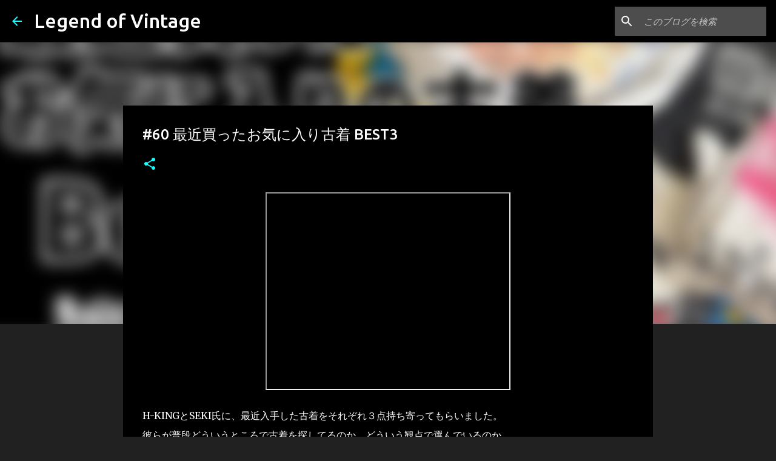

--- FILE ---
content_type: text/html; charset=utf-8
request_url: https://www.google.com/recaptcha/api2/aframe
body_size: 264
content:
<!DOCTYPE HTML><html><head><meta http-equiv="content-type" content="text/html; charset=UTF-8"></head><body><script nonce="SoOtmd8nSAt5GfSgGC4oHA">/** Anti-fraud and anti-abuse applications only. See google.com/recaptcha */ try{var clients={'sodar':'https://pagead2.googlesyndication.com/pagead/sodar?'};window.addEventListener("message",function(a){try{if(a.source===window.parent){var b=JSON.parse(a.data);var c=clients[b['id']];if(c){var d=document.createElement('img');d.src=c+b['params']+'&rc='+(localStorage.getItem("rc::a")?sessionStorage.getItem("rc::b"):"");window.document.body.appendChild(d);sessionStorage.setItem("rc::e",parseInt(sessionStorage.getItem("rc::e")||0)+1);localStorage.setItem("rc::h",'1768842656275');}}}catch(b){}});window.parent.postMessage("_grecaptcha_ready", "*");}catch(b){}</script></body></html>

--- FILE ---
content_type: text/plain
request_url: https://www.google-analytics.com/j/collect?v=1&_v=j102&a=2081372150&t=pageview&_s=1&dl=https%3A%2F%2Fwww.legend-of-vintage.com%2F2022%2F11%2F60-best3.html&ul=en-us%40posix&dt=%2360%20%E6%9C%80%E8%BF%91%E8%B2%B7%E3%81%A3%E3%81%9F%E3%81%8A%E6%B0%97%E3%81%AB%E5%85%A5%E3%82%8A%E5%8F%A4%E7%9D%80%20BEST3&sr=1280x720&vp=1280x720&_u=IEBAAEABAAAAACAAI~&jid=961378468&gjid=1815743314&cid=408095408.1768842655&tid=UA-173047824-2&_gid=522235177.1768842655&_r=1&_slc=1&z=1132829302
body_size: -453
content:
2,cG-RL2G5J7HX2